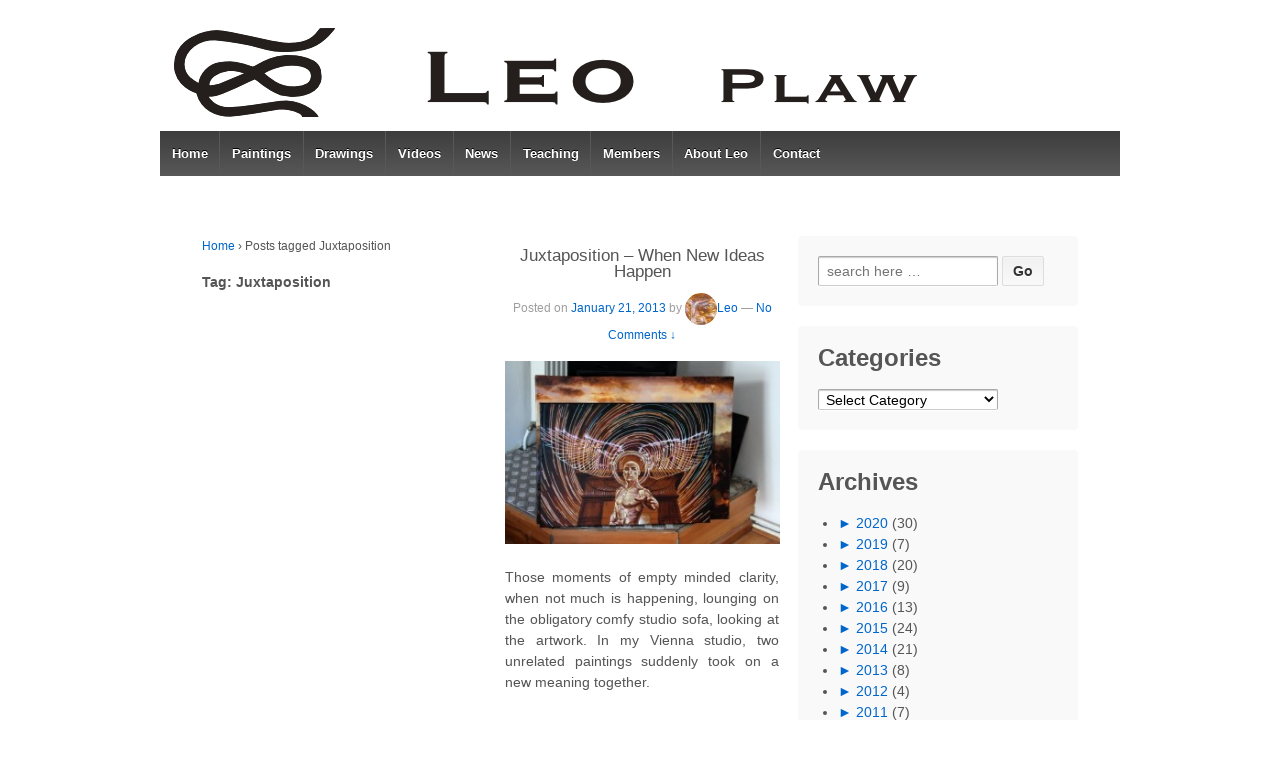

--- FILE ---
content_type: text/html; charset=UTF-8
request_url: https://leoplaw.com/tag/juxtaposition/
body_size: 78131
content:
	<!doctype html>
	<!--[if !IE]>
	<html class="no-js non-ie" lang="en-US"> <![endif]-->
	<!--[if IE 7 ]>
	<html class="no-js ie7" lang="en-US"> <![endif]-->
	<!--[if IE 8 ]>
	<html class="no-js ie8" lang="en-US"> <![endif]-->
	<!--[if IE 9 ]>
	<html class="no-js ie9" lang="en-US"> <![endif]-->
	<!--[if gt IE 9]><!-->
<html class="no-js" lang="en-US"> <!--<![endif]-->
	<head>

		<meta charset="UTF-8"/>
		<meta name="viewport" content="width=device-width, initial-scale=1.0">

		<link rel="profile" href="https://gmpg.org/xfn/11"/>
		<link rel="pingback" href="https://leoplaw.com/xmlrpc.php"/>

		<title>Juxtaposition &#8211; Leo Plaw &#8211; Fine Art</title>
<meta name='robots' content='max-image-preview:large' />

<!-- Open Graph Meta Tags generated by Blog2Social 873 - https://www.blog2social.com -->
<meta property="og:title" content="Leo Plaw - Fine Art"/>
<meta property="og:description" content="Fine Art"/>
<meta property="og:url" content="/tag/juxtaposition/"/>
<meta property="og:image:alt" content="Vienna Studio Corner"/>
<meta property="og:image" content="https://leoplaw.com/wp-content/uploads/2013/01/vienna-studio-corner.jpg"/>
<meta property="og:image:width" content="1024" />
<meta property="og:image:height" content="683" />
<meta property="og:type" content="article"/>
<meta property="og:article:published_time" content="2013-01-21 21:48:58"/>
<meta property="og:article:modified_time" content="2013-01-21 21:49:13"/>
<meta property="og:article:tag" content="Artwork"/>
<meta property="og:article:tag" content="Ideas"/>
<meta property="og:article:tag" content="Juxtaposition"/>
<meta property="og:article:tag" content="Muse"/>
<meta property="og:article:tag" content="studio"/>
<meta property="og:article:tag" content="Vienna"/>
<!-- Open Graph Meta Tags generated by Blog2Social 873 - https://www.blog2social.com -->

<!-- Twitter Card generated by Blog2Social 873 - https://www.blog2social.com -->
<meta name="twitter:card" content="summary">
<meta name="twitter:title" content="Leo Plaw - Fine Art"/>
<meta name="twitter:description" content="Fine Art"/>
<meta name="twitter:image" content="https://leoplaw.com/wp-content/uploads/2013/01/vienna-studio-corner.jpg"/>
<meta name="twitter:image:alt" content="Vienna Studio Corner"/>
<!-- Twitter Card generated by Blog2Social 873 - https://www.blog2social.com -->
<link rel='dns-prefetch' href='//ajax.googleapis.com' />
<link rel="alternate" type="application/rss+xml" title="Leo Plaw - Fine Art &raquo; Feed" href="https://leoplaw.com/feed/" />
<link rel="alternate" type="application/rss+xml" title="Leo Plaw - Fine Art &raquo; Comments Feed" href="https://leoplaw.com/comments/feed/" />
<link rel="alternate" type="application/rss+xml" title="Leo Plaw - Fine Art &raquo; Juxtaposition Tag Feed" href="https://leoplaw.com/tag/juxtaposition/feed/" />
<style id='wp-img-auto-sizes-contain-inline-css' type='text/css'>
img:is([sizes=auto i],[sizes^="auto," i]){contain-intrinsic-size:3000px 1500px}
/*# sourceURL=wp-img-auto-sizes-contain-inline-css */
</style>
<link rel='stylesheet' id='openid-css' href='https://leoplaw.com/wp-content/plugins/openid/f/openid.css?ver=519' type='text/css' media='all' />
<link rel='stylesheet' id='tipsy-css-css' href='https://leoplaw.com/wp-content/themes/responsive-child/styles/tipsy.css?ver=fcd794fb9c6f1b338ebfedb9065b3df0' type='text/css' media='all' />
<link rel='stylesheet' id='tipsy-hovercard-css-css' href='https://leoplaw.com/wp-content/themes/responsive-child/styles/tipsy.hovercard.css?ver=fcd794fb9c6f1b338ebfedb9065b3df0' type='text/css' media='all' />
<style id='wp-emoji-styles-inline-css' type='text/css'>

	img.wp-smiley, img.emoji {
		display: inline !important;
		border: none !important;
		box-shadow: none !important;
		height: 1em !important;
		width: 1em !important;
		margin: 0 0.07em !important;
		vertical-align: -0.1em !important;
		background: none !important;
		padding: 0 !important;
	}
/*# sourceURL=wp-emoji-styles-inline-css */
</style>
<style id='wp-block-library-inline-css' type='text/css'>
:root{--wp-block-synced-color:#7a00df;--wp-block-synced-color--rgb:122,0,223;--wp-bound-block-color:var(--wp-block-synced-color);--wp-editor-canvas-background:#ddd;--wp-admin-theme-color:#007cba;--wp-admin-theme-color--rgb:0,124,186;--wp-admin-theme-color-darker-10:#006ba1;--wp-admin-theme-color-darker-10--rgb:0,107,160.5;--wp-admin-theme-color-darker-20:#005a87;--wp-admin-theme-color-darker-20--rgb:0,90,135;--wp-admin-border-width-focus:2px}@media (min-resolution:192dpi){:root{--wp-admin-border-width-focus:1.5px}}.wp-element-button{cursor:pointer}:root .has-very-light-gray-background-color{background-color:#eee}:root .has-very-dark-gray-background-color{background-color:#313131}:root .has-very-light-gray-color{color:#eee}:root .has-very-dark-gray-color{color:#313131}:root .has-vivid-green-cyan-to-vivid-cyan-blue-gradient-background{background:linear-gradient(135deg,#00d084,#0693e3)}:root .has-purple-crush-gradient-background{background:linear-gradient(135deg,#34e2e4,#4721fb 50%,#ab1dfe)}:root .has-hazy-dawn-gradient-background{background:linear-gradient(135deg,#faaca8,#dad0ec)}:root .has-subdued-olive-gradient-background{background:linear-gradient(135deg,#fafae1,#67a671)}:root .has-atomic-cream-gradient-background{background:linear-gradient(135deg,#fdd79a,#004a59)}:root .has-nightshade-gradient-background{background:linear-gradient(135deg,#330968,#31cdcf)}:root .has-midnight-gradient-background{background:linear-gradient(135deg,#020381,#2874fc)}:root{--wp--preset--font-size--normal:16px;--wp--preset--font-size--huge:42px}.has-regular-font-size{font-size:1em}.has-larger-font-size{font-size:2.625em}.has-normal-font-size{font-size:var(--wp--preset--font-size--normal)}.has-huge-font-size{font-size:var(--wp--preset--font-size--huge)}.has-text-align-center{text-align:center}.has-text-align-left{text-align:left}.has-text-align-right{text-align:right}.has-fit-text{white-space:nowrap!important}#end-resizable-editor-section{display:none}.aligncenter{clear:both}.items-justified-left{justify-content:flex-start}.items-justified-center{justify-content:center}.items-justified-right{justify-content:flex-end}.items-justified-space-between{justify-content:space-between}.screen-reader-text{border:0;clip-path:inset(50%);height:1px;margin:-1px;overflow:hidden;padding:0;position:absolute;width:1px;word-wrap:normal!important}.screen-reader-text:focus{background-color:#ddd;clip-path:none;color:#444;display:block;font-size:1em;height:auto;left:5px;line-height:normal;padding:15px 23px 14px;text-decoration:none;top:5px;width:auto;z-index:100000}html :where(.has-border-color){border-style:solid}html :where([style*=border-top-color]){border-top-style:solid}html :where([style*=border-right-color]){border-right-style:solid}html :where([style*=border-bottom-color]){border-bottom-style:solid}html :where([style*=border-left-color]){border-left-style:solid}html :where([style*=border-width]){border-style:solid}html :where([style*=border-top-width]){border-top-style:solid}html :where([style*=border-right-width]){border-right-style:solid}html :where([style*=border-bottom-width]){border-bottom-style:solid}html :where([style*=border-left-width]){border-left-style:solid}html :where(img[class*=wp-image-]){height:auto;max-width:100%}:where(figure){margin:0 0 1em}html :where(.is-position-sticky){--wp-admin--admin-bar--position-offset:var(--wp-admin--admin-bar--height,0px)}@media screen and (max-width:600px){html :where(.is-position-sticky){--wp-admin--admin-bar--position-offset:0px}}

/*# sourceURL=wp-block-library-inline-css */
</style><style id='global-styles-inline-css' type='text/css'>
:root{--wp--preset--aspect-ratio--square: 1;--wp--preset--aspect-ratio--4-3: 4/3;--wp--preset--aspect-ratio--3-4: 3/4;--wp--preset--aspect-ratio--3-2: 3/2;--wp--preset--aspect-ratio--2-3: 2/3;--wp--preset--aspect-ratio--16-9: 16/9;--wp--preset--aspect-ratio--9-16: 9/16;--wp--preset--color--black: #000000;--wp--preset--color--cyan-bluish-gray: #abb8c3;--wp--preset--color--white: #ffffff;--wp--preset--color--pale-pink: #f78da7;--wp--preset--color--vivid-red: #cf2e2e;--wp--preset--color--luminous-vivid-orange: #ff6900;--wp--preset--color--luminous-vivid-amber: #fcb900;--wp--preset--color--light-green-cyan: #7bdcb5;--wp--preset--color--vivid-green-cyan: #00d084;--wp--preset--color--pale-cyan-blue: #8ed1fc;--wp--preset--color--vivid-cyan-blue: #0693e3;--wp--preset--color--vivid-purple: #9b51e0;--wp--preset--gradient--vivid-cyan-blue-to-vivid-purple: linear-gradient(135deg,rgb(6,147,227) 0%,rgb(155,81,224) 100%);--wp--preset--gradient--light-green-cyan-to-vivid-green-cyan: linear-gradient(135deg,rgb(122,220,180) 0%,rgb(0,208,130) 100%);--wp--preset--gradient--luminous-vivid-amber-to-luminous-vivid-orange: linear-gradient(135deg,rgb(252,185,0) 0%,rgb(255,105,0) 100%);--wp--preset--gradient--luminous-vivid-orange-to-vivid-red: linear-gradient(135deg,rgb(255,105,0) 0%,rgb(207,46,46) 100%);--wp--preset--gradient--very-light-gray-to-cyan-bluish-gray: linear-gradient(135deg,rgb(238,238,238) 0%,rgb(169,184,195) 100%);--wp--preset--gradient--cool-to-warm-spectrum: linear-gradient(135deg,rgb(74,234,220) 0%,rgb(151,120,209) 20%,rgb(207,42,186) 40%,rgb(238,44,130) 60%,rgb(251,105,98) 80%,rgb(254,248,76) 100%);--wp--preset--gradient--blush-light-purple: linear-gradient(135deg,rgb(255,206,236) 0%,rgb(152,150,240) 100%);--wp--preset--gradient--blush-bordeaux: linear-gradient(135deg,rgb(254,205,165) 0%,rgb(254,45,45) 50%,rgb(107,0,62) 100%);--wp--preset--gradient--luminous-dusk: linear-gradient(135deg,rgb(255,203,112) 0%,rgb(199,81,192) 50%,rgb(65,88,208) 100%);--wp--preset--gradient--pale-ocean: linear-gradient(135deg,rgb(255,245,203) 0%,rgb(182,227,212) 50%,rgb(51,167,181) 100%);--wp--preset--gradient--electric-grass: linear-gradient(135deg,rgb(202,248,128) 0%,rgb(113,206,126) 100%);--wp--preset--gradient--midnight: linear-gradient(135deg,rgb(2,3,129) 0%,rgb(40,116,252) 100%);--wp--preset--font-size--small: 13px;--wp--preset--font-size--medium: 20px;--wp--preset--font-size--large: 36px;--wp--preset--font-size--x-large: 42px;--wp--preset--spacing--20: 0.44rem;--wp--preset--spacing--30: 0.67rem;--wp--preset--spacing--40: 1rem;--wp--preset--spacing--50: 1.5rem;--wp--preset--spacing--60: 2.25rem;--wp--preset--spacing--70: 3.38rem;--wp--preset--spacing--80: 5.06rem;--wp--preset--shadow--natural: 6px 6px 9px rgba(0, 0, 0, 0.2);--wp--preset--shadow--deep: 12px 12px 50px rgba(0, 0, 0, 0.4);--wp--preset--shadow--sharp: 6px 6px 0px rgba(0, 0, 0, 0.2);--wp--preset--shadow--outlined: 6px 6px 0px -3px rgb(255, 255, 255), 6px 6px rgb(0, 0, 0);--wp--preset--shadow--crisp: 6px 6px 0px rgb(0, 0, 0);}:where(.is-layout-flex){gap: 0.5em;}:where(.is-layout-grid){gap: 0.5em;}body .is-layout-flex{display: flex;}.is-layout-flex{flex-wrap: wrap;align-items: center;}.is-layout-flex > :is(*, div){margin: 0;}body .is-layout-grid{display: grid;}.is-layout-grid > :is(*, div){margin: 0;}:where(.wp-block-columns.is-layout-flex){gap: 2em;}:where(.wp-block-columns.is-layout-grid){gap: 2em;}:where(.wp-block-post-template.is-layout-flex){gap: 1.25em;}:where(.wp-block-post-template.is-layout-grid){gap: 1.25em;}.has-black-color{color: var(--wp--preset--color--black) !important;}.has-cyan-bluish-gray-color{color: var(--wp--preset--color--cyan-bluish-gray) !important;}.has-white-color{color: var(--wp--preset--color--white) !important;}.has-pale-pink-color{color: var(--wp--preset--color--pale-pink) !important;}.has-vivid-red-color{color: var(--wp--preset--color--vivid-red) !important;}.has-luminous-vivid-orange-color{color: var(--wp--preset--color--luminous-vivid-orange) !important;}.has-luminous-vivid-amber-color{color: var(--wp--preset--color--luminous-vivid-amber) !important;}.has-light-green-cyan-color{color: var(--wp--preset--color--light-green-cyan) !important;}.has-vivid-green-cyan-color{color: var(--wp--preset--color--vivid-green-cyan) !important;}.has-pale-cyan-blue-color{color: var(--wp--preset--color--pale-cyan-blue) !important;}.has-vivid-cyan-blue-color{color: var(--wp--preset--color--vivid-cyan-blue) !important;}.has-vivid-purple-color{color: var(--wp--preset--color--vivid-purple) !important;}.has-black-background-color{background-color: var(--wp--preset--color--black) !important;}.has-cyan-bluish-gray-background-color{background-color: var(--wp--preset--color--cyan-bluish-gray) !important;}.has-white-background-color{background-color: var(--wp--preset--color--white) !important;}.has-pale-pink-background-color{background-color: var(--wp--preset--color--pale-pink) !important;}.has-vivid-red-background-color{background-color: var(--wp--preset--color--vivid-red) !important;}.has-luminous-vivid-orange-background-color{background-color: var(--wp--preset--color--luminous-vivid-orange) !important;}.has-luminous-vivid-amber-background-color{background-color: var(--wp--preset--color--luminous-vivid-amber) !important;}.has-light-green-cyan-background-color{background-color: var(--wp--preset--color--light-green-cyan) !important;}.has-vivid-green-cyan-background-color{background-color: var(--wp--preset--color--vivid-green-cyan) !important;}.has-pale-cyan-blue-background-color{background-color: var(--wp--preset--color--pale-cyan-blue) !important;}.has-vivid-cyan-blue-background-color{background-color: var(--wp--preset--color--vivid-cyan-blue) !important;}.has-vivid-purple-background-color{background-color: var(--wp--preset--color--vivid-purple) !important;}.has-black-border-color{border-color: var(--wp--preset--color--black) !important;}.has-cyan-bluish-gray-border-color{border-color: var(--wp--preset--color--cyan-bluish-gray) !important;}.has-white-border-color{border-color: var(--wp--preset--color--white) !important;}.has-pale-pink-border-color{border-color: var(--wp--preset--color--pale-pink) !important;}.has-vivid-red-border-color{border-color: var(--wp--preset--color--vivid-red) !important;}.has-luminous-vivid-orange-border-color{border-color: var(--wp--preset--color--luminous-vivid-orange) !important;}.has-luminous-vivid-amber-border-color{border-color: var(--wp--preset--color--luminous-vivid-amber) !important;}.has-light-green-cyan-border-color{border-color: var(--wp--preset--color--light-green-cyan) !important;}.has-vivid-green-cyan-border-color{border-color: var(--wp--preset--color--vivid-green-cyan) !important;}.has-pale-cyan-blue-border-color{border-color: var(--wp--preset--color--pale-cyan-blue) !important;}.has-vivid-cyan-blue-border-color{border-color: var(--wp--preset--color--vivid-cyan-blue) !important;}.has-vivid-purple-border-color{border-color: var(--wp--preset--color--vivid-purple) !important;}.has-vivid-cyan-blue-to-vivid-purple-gradient-background{background: var(--wp--preset--gradient--vivid-cyan-blue-to-vivid-purple) !important;}.has-light-green-cyan-to-vivid-green-cyan-gradient-background{background: var(--wp--preset--gradient--light-green-cyan-to-vivid-green-cyan) !important;}.has-luminous-vivid-amber-to-luminous-vivid-orange-gradient-background{background: var(--wp--preset--gradient--luminous-vivid-amber-to-luminous-vivid-orange) !important;}.has-luminous-vivid-orange-to-vivid-red-gradient-background{background: var(--wp--preset--gradient--luminous-vivid-orange-to-vivid-red) !important;}.has-very-light-gray-to-cyan-bluish-gray-gradient-background{background: var(--wp--preset--gradient--very-light-gray-to-cyan-bluish-gray) !important;}.has-cool-to-warm-spectrum-gradient-background{background: var(--wp--preset--gradient--cool-to-warm-spectrum) !important;}.has-blush-light-purple-gradient-background{background: var(--wp--preset--gradient--blush-light-purple) !important;}.has-blush-bordeaux-gradient-background{background: var(--wp--preset--gradient--blush-bordeaux) !important;}.has-luminous-dusk-gradient-background{background: var(--wp--preset--gradient--luminous-dusk) !important;}.has-pale-ocean-gradient-background{background: var(--wp--preset--gradient--pale-ocean) !important;}.has-electric-grass-gradient-background{background: var(--wp--preset--gradient--electric-grass) !important;}.has-midnight-gradient-background{background: var(--wp--preset--gradient--midnight) !important;}.has-small-font-size{font-size: var(--wp--preset--font-size--small) !important;}.has-medium-font-size{font-size: var(--wp--preset--font-size--medium) !important;}.has-large-font-size{font-size: var(--wp--preset--font-size--large) !important;}.has-x-large-font-size{font-size: var(--wp--preset--font-size--x-large) !important;}
/*# sourceURL=global-styles-inline-css */
</style>

<style id='classic-theme-styles-inline-css' type='text/css'>
/*! This file is auto-generated */
.wp-block-button__link{color:#fff;background-color:#32373c;border-radius:9999px;box-shadow:none;text-decoration:none;padding:calc(.667em + 2px) calc(1.333em + 2px);font-size:1.125em}.wp-block-file__button{background:#32373c;color:#fff;text-decoration:none}
/*# sourceURL=/wp-includes/css/classic-themes.min.css */
</style>
<link rel='stylesheet' id='artcat-css' href='https://leoplaw.com/wp-content/plugins/artcat/public/css/artcat-public.css?ver=1.0.0' type='text/css' media='all' />
<link rel='stylesheet' id='pmpro_frontend_base-css' href='https://leoplaw.com/wp-content/plugins/paid-memberships-pro/css/frontend/base.css?ver=3.2.2' type='text/css' media='all' />
<link rel='stylesheet' id='pmpro_frontend_variation_1-css' href='https://leoplaw.com/wp-content/plugins/paid-memberships-pro/css/frontend/variation_1.css?ver=3.2.2' type='text/css' media='all' />
<link rel='stylesheet' id='pmpro-advanced-levels-styles-css' href='https://leoplaw.com/wp-content/plugins/pmpro-advanced-levels-shortcode-dev/css/pmpro-advanced-levels.css?ver=fcd794fb9c6f1b338ebfedb9065b3df0' type='text/css' media='all' />
<link rel='stylesheet' id='pmprorh_frontend-css' href='https://leoplaw.com/wp-content/plugins/pmpro-mailchimp/css/pmpromc.css?ver=fcd794fb9c6f1b338ebfedb9065b3df0' type='text/css' media='all' />
<link rel='stylesheet' id='pmpros_pmpro-css' href='https://leoplaw.com/wp-content/plugins/pmpro-series-dev/css/pmpro_series.css?ver=fcd794fb9c6f1b338ebfedb9065b3df0' type='text/css' media='all' />
<link rel='stylesheet' id='steempress_sp-css' href='https://leoplaw.com/wp-content/plugins/steempress/public/css/steempress_sp-public.css?ver=2.6.3' type='text/css' media='all' />
<link rel='stylesheet' id='theme-my-login-css' href='https://leoplaw.com/wp-content/plugins/theme-my-login/assets/styles/theme-my-login.min.css?ver=7.1.14' type='text/css' media='all' />
<link rel='stylesheet' id='if-menu-site-css-css' href='https://leoplaw.com/wp-content/plugins/if-menu/assets/if-menu-site.css?ver=fcd794fb9c6f1b338ebfedb9065b3df0' type='text/css' media='all' />
<link rel='stylesheet' id='subscribe_me-css' href='https://leoplaw.com/wp-content/plugins/sem-subscribe-me/css/styles.css?ver=20140104' type='text/css' media='all' />
<link rel='stylesheet' id='responsive-style-css' href='https://leoplaw.com/wp-content/themes/responsive/core/css/style.css?ver=1.9.9.0' type='text/css' media='all' />
<link rel='stylesheet' id='responsive-media-queries-css' href='https://leoplaw.com/wp-content/themes/responsive/core/css/responsive.css?ver=1.9.9.0' type='text/css' media='all' />
<link rel='stylesheet' id='responsive-child-style-css' href='https://leoplaw.com/wp-content/themes/responsive-child/style.css?ver=0.1.0' type='text/css' media='all' />
<link rel='stylesheet' id='jquery-lazyloadxt-spinner-css-css' href='//leoplaw.com/wp-content/plugins/a3-lazy-load/assets/css/jquery.lazyloadxt.spinner.css?ver=fcd794fb9c6f1b338ebfedb9065b3df0' type='text/css' media='all' />
<!--n2css--><!--n2js--><script type="text/javascript" src="https://ajax.googleapis.com/ajax/libs/prototype/1.7.1.0/prototype.js?ver=1.7.1" id="prototype-js"></script>
<script type="text/javascript" src="https://ajax.googleapis.com/ajax/libs/scriptaculous/1.9.0/scriptaculous.js?ver=1.9.0" id="scriptaculous-root-js"></script>
<script type="text/javascript" src="https://ajax.googleapis.com/ajax/libs/scriptaculous/1.9.0/effects.js?ver=1.9.0" id="scriptaculous-effects-js"></script>
<script type="text/javascript" src="https://leoplaw.com/wp-includes/js/jquery/jquery.min.js?ver=3.7.1" id="jquery-core-js"></script>
<script type="text/javascript" src="https://leoplaw.com/wp-includes/js/jquery/jquery-migrate.min.js?ver=3.4.1" id="jquery-migrate-js"></script>
<script type="text/javascript" src="https://leoplaw.com/wp-content/themes/responsive-child/javascript/jquery.tipsy.js?ver=fcd794fb9c6f1b338ebfedb9065b3df0" id="tipsy-js"></script>
<script type="text/javascript" src="https://leoplaw.com/wp-content/themes/responsive-child/javascript/jquery.tipsy.imath.hovercard.js?ver=fcd794fb9c6f1b338ebfedb9065b3df0" id="tipsy-hovercard-js"></script>
<script type="text/javascript" src="https://leoplaw.com/wp-content/plugins/artcat/public/js/artcat-public.js?ver=1.0.0" id="artcat-js"></script>
<script type="text/javascript" src="https://leoplaw.com/wp-content/plugins/steempress/public/js/iframeResizer.min.js?ver=fcd794fb9c6f1b338ebfedb9065b3df0" id="steempress_spiframeResizer-js"></script>
<script type="text/javascript" src="https://leoplaw.com/wp-content/plugins/steempress/public/js/steempress_sp-public.js?ver=2.6.3" id="steempress_sppublic_js-js"></script>
<script type="text/javascript" src="https://leoplaw.com/wp-content/themes/responsive/core/js/responsive-modernizr.min.js?ver=2.6.1" id="modernizr-js"></script>
<link rel="https://api.w.org/" href="https://leoplaw.com/wp-json/" /><link rel="alternate" title="JSON" type="application/json" href="https://leoplaw.com/wp-json/wp/v2/tags/349" /><link rel="EditURI" type="application/rsd+xml" title="RSD" href="https://leoplaw.com/xmlrpc.php?rsd" />


<!-- Bad Behavior 2.2.24 run time: 1.363 ms -->
<style id="pmpro_colors">:root {
	--pmpro--color--base: #ffffff;
	--pmpro--color--contrast: #222222;
	--pmpro--color--accent: #0c3d54;
	--pmpro--color--accent--variation: hsl( 199,75%,28.5% );
	--pmpro--color--border--variation: hsl( 0,0%,91% );
}</style><script type="text/javascript">
(function(url){
	if(/(?:Chrome\/26\.0\.1410\.63 Safari\/537\.31|WordfenceTestMonBot)/.test(navigator.userAgent)){ return; }
	var addEvent = function(evt, handler) {
		if (window.addEventListener) {
			document.addEventListener(evt, handler, false);
		} else if (window.attachEvent) {
			document.attachEvent('on' + evt, handler);
		}
	};
	var removeEvent = function(evt, handler) {
		if (window.removeEventListener) {
			document.removeEventListener(evt, handler, false);
		} else if (window.detachEvent) {
			document.detachEvent('on' + evt, handler);
		}
	};
	var evts = 'contextmenu dblclick drag dragend dragenter dragleave dragover dragstart drop keydown keypress keyup mousedown mousemove mouseout mouseover mouseup mousewheel scroll'.split(' ');
	var logHuman = function() {
		if (window.wfLogHumanRan) { return; }
		window.wfLogHumanRan = true;
		var wfscr = document.createElement('script');
		wfscr.type = 'text/javascript';
		wfscr.async = true;
		wfscr.src = url + '&r=' + Math.random();
		(document.getElementsByTagName('head')[0]||document.getElementsByTagName('body')[0]).appendChild(wfscr);
		for (var i = 0; i < evts.length; i++) {
			removeEvent(evts[i], logHuman);
		}
	};
	for (var i = 0; i < evts.length; i++) {
		addEvent(evts[i], logHuman);
	}
})('//leoplaw.com/?wordfence_lh=1&hid=7726A80140E57AEA75A5FEB94F8F58DB');
</script><link id='MediaRSS' rel='alternate' type='application/rss+xml' title='NextGEN Gallery RSS Feed' href='https://leoplaw.com/wp-content/plugins/nextgen-gallery/src/Legacy/xml/media-rss.php' />
		<script type="text/javascript">
			jQuery(document).ready(function() {
				jQuery(".avatar").tipsyHoverCard();
			});
		</script>
			<script>
		jQuery(document).ready(function(){
		var copyright_text = "";
		var cyberchimps_link = "";
		var siteurl = "https://leoplaw.com"; 
		if(copyright_text == "")
		{
			jQuery(".copyright #copyright_link").text(" "+"Default copyright text");
		}
		else{ 
			jQuery(".copyright #copyright_link").text(" "+copyright_text);
		}
		jQuery(".copyright #copyright_link").attr('href',siteurl);
		if(cyberchimps_link == 1)
		{
			jQuery(".powered").css("display","block");
		}
		else{
			jQuery(".powered").css("display","none");
		}
		});
	</script>
<!-- We need this for debugging -->
<!-- Responsive 1.9.9.0 -->
<!-- Responsive  Child 0.1.0 -->
<script>(()=>{var o=[],i={};["on","off","toggle","show"].forEach((l=>{i[l]=function(){o.push([l,arguments])}})),window.Boxzilla=i,window.boxzilla_queue=o})();</script>	<link rel='stylesheet' id='yikes-inc-easy-mailchimp-public-styles-css' href='https://leoplaw.com/wp-content/plugins/yikes-inc-easy-mailchimp-extender/public/css/yikes-inc-easy-mailchimp-extender-public.min.css?ver=fcd794fb9c6f1b338ebfedb9065b3df0' type='text/css' media='all' />
</head>

<body data-rsssl=1 class="pmpro-variation_1 archive tag tag-juxtaposition tag-349 wp-theme-responsive wp-child-theme-responsive-child Chrome">

<div id="container" class="hfeed">

	<div class="skip-container cf">
		<a class="skip-link screen-reader-text focusable" href="#content">&darr; Skip to Main Content</a>
	</div><!-- .skip-container -->
	<div id="header" role="banner">

		
		
		
		
			<div id="logo">
				<a href="https://leoplaw.com/"><img src="https://leoplaw.com/wp-content/uploads/2014/12/copy-warm.png" width="743" height="89" alt="Leo Plaw &#8211; Fine Art"/></a>
			</div><!-- end of #logo -->

		
		
				<div class="main-nav"><ul id="menu-navigation-current" class="menu"><li id="menu-item-5371" class="menu-item menu-item-type-post_type menu-item-object-page menu-item-home menu-item-5371"><a href="https://leoplaw.com/">Home</a></li>
<li id="menu-item-5363" class="menu-item menu-item-type-post_type menu-item-object-page menu-item-has-children menu-item-5363"><a href="https://leoplaw.com/artwork-paintings/">Paintings</a>
<ul class="sub-menu">
	<li id="menu-item-19277" class="menu-item menu-item-type-post_type menu-item-object-page menu-item-19277"><a href="https://leoplaw.com/artworks/series/">Series</a></li>
</ul>
</li>
<li id="menu-item-5362" class="menu-item menu-item-type-post_type menu-item-object-page menu-item-5362"><a href="https://leoplaw.com/artwork-drawings/">Drawings</a></li>
<li id="menu-item-5782" class="menu-item menu-item-type-post_type menu-item-object-page menu-item-5782"><a href="https://leoplaw.com/videos/">Videos</a></li>
<li id="menu-item-5375" class="menu-item menu-item-type-post_type menu-item-object-page menu-item-5375"><a href="https://leoplaw.com/news/">News</a></li>
<li id="menu-item-6000" class="menu-item menu-item-type-post_type menu-item-object-page menu-item-has-children menu-item-6000"><a href="https://leoplaw.com/teaching/">Teaching</a>
<ul class="sub-menu">
	<li id="menu-item-6001" class="menu-item menu-item-type-post_type menu-item-object-page menu-item-6001"><a href="https://leoplaw.com/teaching/online-mentoring-tuition/">Online Mentoring and Tuition</a></li>
	<li id="menu-item-5738" class="menu-item menu-item-type-post_type menu-item-object-page menu-item-5738"><a href="https://leoplaw.com/teaching/workshops/">Workshops</a></li>
</ul>
</li>
<li id="menu-item-6043" class="menu-item menu-item-type-post_type menu-item-object-page menu-item-has-children menu-item-6043"><a href="https://leoplaw.com/membership-account/membership-levels/">Members</a>
<ul class="sub-menu">
	<li id="menu-item-6168" class="menu-item menu-item-type-tml_action menu-item-object-login menu-item-6168"><a href="https://leoplaw.com/login/">Log In</a></li>
	<li id="menu-item-6170" class="menu-item menu-item-type-tml_action menu-item-object-register menu-item-6170"><a href="https://leoplaw.com/register/">Register</a></li>
</ul>
</li>
<li id="menu-item-5369" class="menu-item menu-item-type-post_type menu-item-object-page menu-item-has-children menu-item-5369"><a href="https://leoplaw.com/about-leo/">About Leo</a>
<ul class="sub-menu">
	<li id="menu-item-5373" class="menu-item menu-item-type-post_type menu-item-object-page menu-item-5373"><a href="https://leoplaw.com/about-leo/">About Leo</a></li>
	<li id="menu-item-5370" class="menu-item menu-item-type-post_type menu-item-object-page menu-item-5370"><a href="https://leoplaw.com/about-leo/cv/">CV</a></li>
</ul>
</li>
<li id="menu-item-5368" class="menu-item menu-item-type-post_type menu-item-object-page menu-item-has-children menu-item-5368"><a href="https://leoplaw.com/contact/">Contact</a>
<ul class="sub-menu">
	<li id="menu-item-5374" class="menu-item menu-item-type-post_type menu-item-object-page menu-item-5374"><a href="https://leoplaw.com/contact/">Contact</a></li>
	<li id="menu-item-5372" class="menu-item menu-item-type-post_type menu-item-object-page menu-item-5372"><a href="https://leoplaw.com/newsletter/">Newsletter</a></li>
</ul>
</li>
</ul></div>
		
		
	</div><!-- end of #header -->

	<div id="wrapper" class="clearfix">

<div id="content-archive" class="grid col-620">

	
		<div class="breadcrumb-list" xmlns:v="http://rdf.data-vocabulary.org/#"><span class="breadcrumb" typeof="v:Breadcrumb"><a rel="v:url" property="v:title" href="https://leoplaw.com/">Home</a></span> <span class="chevron">&#8250;</span> <span class="breadcrumb-current">Posts tagged Juxtaposition</span></div><h6 class="title-archive">Tag: <span>Juxtaposition</span></h6>
		
						<div id="post-1495" class="post-1495 post type-post status-publish format-standard has-post-thumbnail hentry category-artwork category-austria-country category-painting category-studio-2 category-vienna tag-artwork tag-ideas tag-juxtaposition tag-muse tag-studio tag-vienna pmpro-has-access">
				
				
	<h2 class="entry-title post-title"><a href="https://leoplaw.com/2013/01/21/juxtaposition-when-new-ideas-happen/" rel="bookmark">Juxtaposition &#8211; When New Ideas Happen</a></h2>

<div class="post-meta">
	<span class="meta-prep meta-prep-author posted">Posted on </span><a href="https://leoplaw.com/2013/01/21/juxtaposition-when-new-ideas-happen/" title="Juxtaposition &#8211; When New Ideas Happen" rel="bookmark"><time class="timestamp updated" datetime="2013-01-21T21:48:58+01:00">January 21, 2013</time></a><span class="byline"> by </span><span class="author vcard"><a class="url fn n" href="https://leoplaw.com/author/lpadmin/" title="View all posts by Leo"><span class="author-gravtar"><img alt='' src="//leoplaw.com/wp-content/plugins/a3-lazy-load/assets/images/lazy_placeholder.gif" data-lazy-type="image" data-src='https://secure.gravatar.com/avatar/977f523f6f152fa4e3d330b75806c802cf7807d700a5ecac0fdb461eda86ae78?s=32&#038;d=mm&#038;r=g' srcset="" data-srcset='https://secure.gravatar.com/avatar/977f523f6f152fa4e3d330b75806c802cf7807d700a5ecac0fdb461eda86ae78?s=64&#038;d=mm&#038;r=g 2x' class='lazy lazy-hidden avatar avatar-32 photo' height='32' width='32' decoding='async'/><noscript><img alt='' src='https://secure.gravatar.com/avatar/977f523f6f152fa4e3d330b75806c802cf7807d700a5ecac0fdb461eda86ae78?s=32&#038;d=mm&#038;r=g' srcset='https://secure.gravatar.com/avatar/977f523f6f152fa4e3d330b75806c802cf7807d700a5ecac0fdb461eda86ae78?s=64&#038;d=mm&#038;r=g 2x' class='avatar avatar-32 photo' height='32' width='32' decoding='async'/></noscript></span>Leo</a></span>
			<span class="comments-link">
		<span class="mdash">&mdash;</span>
			<a href="https://leoplaw.com/2013/01/21/juxtaposition-when-new-ideas-happen/#respond">No Comments &darr;</a>		</span>
	</div><!-- end of .post-meta -->

				<div class="post-entry">
											<a href="https://leoplaw.com/2013/01/21/juxtaposition-when-new-ideas-happen/" title="Juxtaposition &#8211; When New Ideas Happen">
							<img width="300" height="200" src="//leoplaw.com/wp-content/plugins/a3-lazy-load/assets/images/lazy_placeholder.gif" data-lazy-type="image" data-src="https://leoplaw.com/wp-content/uploads/2013/01/vienna-studio-corner-300x200.jpg" class="lazy lazy-hidden  wp-post-image" alt="Vienna Studio Corner" decoding="async" fetchpriority="high" srcset="" data-srcset="https://leoplaw.com/wp-content/uploads/2013/01/vienna-studio-corner-300x200.jpg 300w, https://leoplaw.com/wp-content/uploads/2013/01/vienna-studio-corner-150x100.jpg 150w, https://leoplaw.com/wp-content/uploads/2013/01/vienna-studio-corner.jpg 1024w" sizes="(max-width: 300px) 100vw, 300px" /><noscript><img width="300" height="200" src="https://leoplaw.com/wp-content/uploads/2013/01/vienna-studio-corner-300x200.jpg" class=" wp-post-image" alt="Vienna Studio Corner" decoding="async" fetchpriority="high" srcset="https://leoplaw.com/wp-content/uploads/2013/01/vienna-studio-corner-300x200.jpg 300w, https://leoplaw.com/wp-content/uploads/2013/01/vienna-studio-corner-150x100.jpg 150w, https://leoplaw.com/wp-content/uploads/2013/01/vienna-studio-corner.jpg 1024w" sizes="(max-width: 300px) 100vw, 300px" /></noscript>						</a>
										<p>Those moments of empty minded clarity, when not much is happening, lounging on the obligatory comfy studio sofa, looking at the artwork. In my Vienna studio, two unrelated paintings suddenly took on a new meaning together.</p>
<div class="read-more"><a href="https://leoplaw.com/2013/01/21/juxtaposition-when-new-ideas-happen/">Read more &#8250;</a></div>
<p><!-- end of .read-more --></p>
									</div><!-- end of .post-entry -->

				

	<div class="post-data">
		<span class="categories">Posted in: <a href="https://leoplaw.com/category/artwork/">Artwork</a>, <a href="https://leoplaw.com/category/country/austria-country/">Austria</a>, <a href="https://leoplaw.com/category/artwork/painting/">Painting</a>, <a href="https://leoplaw.com/category/studio-2/">Studio</a>, <a href="https://leoplaw.com/category/country/austria-country/vienna/">Vienna</a></span>
		<span class="tags">Tagged with: <a href="https://leoplaw.com/tag/artwork/" rel="tag">Artwork</a>, <a href="https://leoplaw.com/tag/ideas/" rel="tag">Ideas</a>, <a href="https://leoplaw.com/tag/juxtaposition/" rel="tag">Juxtaposition</a>, <a href="https://leoplaw.com/tag/muse/" rel="tag">Muse</a>, <a href="https://leoplaw.com/tag/studio/" rel="tag">studio</a>, <a href="https://leoplaw.com/tag/vienna/" rel="tag">Vienna</a><br /></span>
	</div><!-- end of .post-data -->


<div class="post-edit"></div>
							</div><!-- end of #post-1495 -->
			
		
</div><!-- end of #content-archive -->


	<div id="widgets" class="grid col-300 fit" role="complementary">
		
		<div id="search-2" class="widget-wrapper widget_search"><form method="get" id="searchform" action="https://leoplaw.com/">
	<label class="screen-reader-text" for="s">Search for:</label>
	<input type="text" class="field" name="s" id="s" placeholder="search here &hellip;" />
	<input type="submit" class="submit" name="submit" id="searchsubmit" value="Go" />
</form>
</div><div id="categories-111761031" class="widget-wrapper widget_categories"><div class="widget-title"><h3>Categories</h3></div><form action="https://leoplaw.com" method="get"><label class="screen-reader-text" for="cat">Categories</label><select  name='cat' id='cat' class='postform'>
	<option value='-1'>Select Category</option>
	<option class="level-0" value="400">Art Business&nbsp;&nbsp;(3)</option>
	<option class="level-0" value="3">Art Establishment&nbsp;&nbsp;(5)</option>
	<option class="level-0" value="32">Artist&nbsp;&nbsp;(66)</option>
	<option class="level-0" value="5">Artwork&nbsp;&nbsp;(139)</option>
	<option class="level-1" value="132">&nbsp;&nbsp;&nbsp;Drawing&nbsp;&nbsp;(28)</option>
	<option class="level-1" value="449">&nbsp;&nbsp;&nbsp;Genre&nbsp;&nbsp;(66)</option>
	<option class="level-2" value="427">&nbsp;&nbsp;&nbsp;&nbsp;&nbsp;&nbsp;Abstract&nbsp;&nbsp;(26)</option>
	<option class="level-2" value="439">&nbsp;&nbsp;&nbsp;&nbsp;&nbsp;&nbsp;Figurative&nbsp;&nbsp;(32)</option>
	<option class="level-2" value="440">&nbsp;&nbsp;&nbsp;&nbsp;&nbsp;&nbsp;Landscape&nbsp;&nbsp;(8)</option>
	<option class="level-2" value="575">&nbsp;&nbsp;&nbsp;&nbsp;&nbsp;&nbsp;Plein Air&nbsp;&nbsp;(1)</option>
	<option class="level-1" value="377">&nbsp;&nbsp;&nbsp;Painting&nbsp;&nbsp;(38)</option>
	<option class="level-1" value="14">&nbsp;&nbsp;&nbsp;Painting&nbsp;&nbsp;(52)</option>
	<option class="level-1" value="19">&nbsp;&nbsp;&nbsp;Work in Progress&nbsp;&nbsp;(26)</option>
	<option class="level-0" value="6">Awards Competitions Prizes&nbsp;&nbsp;(2)</option>
	<option class="level-0" value="7">beinArt&nbsp;&nbsp;(8)</option>
	<option class="level-0" value="20">Book&nbsp;&nbsp;(12)</option>
	<option class="level-0" value="424">Collaboration&nbsp;&nbsp;(2)</option>
	<option class="level-0" value="383">Collectors Mine&nbsp;&nbsp;(24)</option>
	<option class="level-0" value="8">Contemporary Art&nbsp;&nbsp;(4)</option>
	<option class="level-0" value="273">Country&nbsp;&nbsp;(58)</option>
	<option class="level-1" value="319">&nbsp;&nbsp;&nbsp;Australia&nbsp;&nbsp;(8)</option>
	<option class="level-1" value="293">&nbsp;&nbsp;&nbsp;Austria&nbsp;&nbsp;(20)</option>
	<option class="level-2" value="50">&nbsp;&nbsp;&nbsp;&nbsp;&nbsp;&nbsp;Vienna&nbsp;&nbsp;(13)</option>
	<option class="level-1" value="297">&nbsp;&nbsp;&nbsp;France&nbsp;&nbsp;(3)</option>
	<option class="level-1" value="274">&nbsp;&nbsp;&nbsp;Germany&nbsp;&nbsp;(17)</option>
	<option class="level-1" value="517">&nbsp;&nbsp;&nbsp;Hungary&nbsp;&nbsp;(1)</option>
	<option class="level-1" value="278">&nbsp;&nbsp;&nbsp;Mexico&nbsp;&nbsp;(1)</option>
	<option class="level-1" value="514">&nbsp;&nbsp;&nbsp;Poland&nbsp;&nbsp;(4)</option>
	<option class="level-1" value="460">&nbsp;&nbsp;&nbsp;Portugal&nbsp;&nbsp;(1)</option>
	<option class="level-1" value="376">&nbsp;&nbsp;&nbsp;Switzerland&nbsp;&nbsp;(1)</option>
	<option class="level-1" value="461">&nbsp;&nbsp;&nbsp;U.K.&nbsp;&nbsp;(2)</option>
	<option class="level-1" value="320">&nbsp;&nbsp;&nbsp;U.S.A.&nbsp;&nbsp;(1)</option>
	<option class="level-0" value="473">Creative Industries&nbsp;&nbsp;(2)</option>
	<option class="level-0" value="474">Creative People&nbsp;&nbsp;(2)</option>
	<option class="level-0" value="9">Curiosities&nbsp;&nbsp;(3)</option>
	<option class="level-0" value="47">Essays&nbsp;&nbsp;(6)</option>
	<option class="level-0" value="88">Events&nbsp;&nbsp;(72)</option>
	<option class="level-1" value="10">&nbsp;&nbsp;&nbsp;Exhibition&nbsp;&nbsp;(64)</option>
	<option class="level-1" value="455">&nbsp;&nbsp;&nbsp;Festival&nbsp;&nbsp;(3)</option>
	<option class="level-1" value="414">&nbsp;&nbsp;&nbsp;Workshop&nbsp;&nbsp;(1)</option>
	<option class="level-0" value="11">Friends&nbsp;&nbsp;(35)</option>
	<option class="level-0" value="12">Galleries Museums&nbsp;&nbsp;(25)</option>
	<option class="level-0" value="535">Hungary&nbsp;&nbsp;(1)</option>
	<option class="level-0" value="153">Interview&nbsp;&nbsp;(6)</option>
	<option class="level-0" value="423">Learning&nbsp;&nbsp;(6)</option>
	<option class="level-0" value="553">Life&nbsp;&nbsp;(3)</option>
	<option class="level-0" value="544">Materials&nbsp;&nbsp;(1)</option>
	<option class="level-0" value="195">Music&nbsp;&nbsp;(2)</option>
	<option class="level-0" value="13">News&nbsp;&nbsp;(44)</option>
	<option class="level-0" value="15">Personal&nbsp;&nbsp;(6)</option>
	<option class="level-0" value="191">Prints&nbsp;&nbsp;(2)</option>
	<option class="level-0" value="379">Psychology&nbsp;&nbsp;(6)</option>
	<option class="level-0" value="16">Publications&nbsp;&nbsp;(21)</option>
	<option class="level-0" value="378">Quote&nbsp;&nbsp;(3)</option>
	<option class="level-0" value="48">Research&nbsp;&nbsp;(3)</option>
	<option class="level-0" value="17">Science&nbsp;&nbsp;(3)</option>
	<option class="level-0" value="325">Studio&nbsp;&nbsp;(22)</option>
	<option class="level-0" value="576">Technical Art Theory&nbsp;&nbsp;(2)</option>
	<option class="level-0" value="301">Technique&nbsp;&nbsp;(5)</option>
	<option class="level-0" value="56">Travel&nbsp;&nbsp;(17)</option>
	<option class="level-0" value="1">Uncategorized&nbsp;&nbsp;(24)</option>
	<option class="level-0" value="148">Video&nbsp;&nbsp;(12)</option>
	<option class="level-0" value="18">Visuals&nbsp;&nbsp;(1)</option>
</select>
</form><script type="text/javascript">
/* <![CDATA[ */

( ( dropdownId ) => {
	const dropdown = document.getElementById( dropdownId );
	function onSelectChange() {
		setTimeout( () => {
			if ( 'escape' === dropdown.dataset.lastkey ) {
				return;
			}
			if ( dropdown.value && parseInt( dropdown.value ) > 0 && dropdown instanceof HTMLSelectElement ) {
				dropdown.parentElement.submit();
			}
		}, 250 );
	}
	function onKeyUp( event ) {
		if ( 'Escape' === event.key ) {
			dropdown.dataset.lastkey = 'escape';
		} else {
			delete dropdown.dataset.lastkey;
		}
	}
	function onClick() {
		delete dropdown.dataset.lastkey;
	}
	dropdown.addEventListener( 'keyup', onKeyUp );
	dropdown.addEventListener( 'click', onClick );
	dropdown.addEventListener( 'change', onSelectChange );
})( "cat" );

//# sourceURL=WP_Widget_Categories%3A%3Awidget
/* ]]> */
</script>
</div><div id="collapsible-archive" class="widget-wrapper widget_ara_collapsiblearchive">
	<!-- Collapsible Archive Widget starts here -->
	<script type="text/javascript">
	//<!--
			
		collapsiblearchive_toggle = function(listelement,visible,listsign)
		{
			(visible == false ?
				new Effect.BlindDown(document.getElementById(listelement)) :
				new Effect.BlindUp(document.getElementById(listelement))
				);
			var sign = document.getElementById(listsign);
			collapsiblearchive_togglesign(sign, visible);
			visible = (visible == false ? true : false);
			return visible;
		}
				collapsiblearchive_togglesign = function(element,visibility)
		{
			(visibility == false ? element.innerHTML = '&#9660;&nbsp;' : element.innerHTML = '&#9658;&nbsp;');
		}

	// -->
	</script>
	<script type="text/javascript">var visible_2020 = false;</script><script type="text/javascript">var visible_2019 = false;</script><script type="text/javascript">var visible_2018 = false;</script><script type="text/javascript">var visible_2017 = false;</script><script type="text/javascript">var visible_2016 = false;</script><script type="text/javascript">var visible_2015 = false;</script><script type="text/javascript">var visible_2014 = false;</script><script type="text/javascript">var visible_2013 = false;</script><script type="text/javascript">var visible_2012 = false;</script><script type="text/javascript">var visible_2011 = false;</script><script type="text/javascript">var visible_2010 = false;</script><script type="text/javascript">var visible_2009 = false;</script><script type="text/javascript">var visible_2008 = false;</script><script type="text/javascript">var visible_2007 = false;</script><script type="text/javascript">var visible_2006 = false;</script><script type="text/javascript">var visible_2005 = false;</script><script type="text/javascript">var visible_2004 = false;</script><script type="text/javascript">var visible_2003 = false;</script><script type="text/javascript">var visible_2002 = false;</script><div class="widget-title"><h3>Archives</h3></div>

<ul>
	<li>				<a style="cursor:pointer;" onclick="visible_2020 = collapsiblearchive_toggle('ara_ca_mo2020',visible_2020,'ara_ca_mosign2020')"><span id="ara_ca_mosign2020">&#9658;&nbsp;</span></a><a href="https://leoplaw.com/2020/">2020</a>&nbsp;(30)
		<ul id="ara_ca_mo2020" style="display:none">	
			<li><a href='https://leoplaw.com/2020/07/'>July 2020</a></li>
	
			<li><a href='https://leoplaw.com/2020/04/'>April 2020</a></li>
	
			<li><a href='https://leoplaw.com/2020/03/'>March 2020</a></li>
	
			<li><a href='https://leoplaw.com/2020/02/'>February 2020</a></li>
	
			<li><a href='https://leoplaw.com/2020/01/'>January 2020</a></li>

		</ul>
	</li>
	<li>				<a style="cursor:pointer;" onclick="visible_2019 = collapsiblearchive_toggle('ara_ca_mo2019',visible_2019,'ara_ca_mosign2019')"><span id="ara_ca_mosign2019">&#9658;&nbsp;</span></a><a href="https://leoplaw.com/2019/">2019</a>&nbsp;(7)
		<ul id="ara_ca_mo2019" style="display:none">	
			<li><a href='https://leoplaw.com/2019/12/'>December 2019</a></li>
	
			<li><a href='https://leoplaw.com/2019/11/'>November 2019</a></li>
	
			<li><a href='https://leoplaw.com/2019/10/'>October 2019</a></li>
	
			<li><a href='https://leoplaw.com/2019/09/'>September 2019</a></li>
	
			<li><a href='https://leoplaw.com/2019/08/'>August 2019</a></li>

		</ul>
	</li>
	<li>				<a style="cursor:pointer;" onclick="visible_2018 = collapsiblearchive_toggle('ara_ca_mo2018',visible_2018,'ara_ca_mosign2018')"><span id="ara_ca_mosign2018">&#9658;&nbsp;</span></a><a href="https://leoplaw.com/2018/">2018</a>&nbsp;(20)
		<ul id="ara_ca_mo2018" style="display:none">	
			<li><a href='https://leoplaw.com/2018/12/'>December 2018</a></li>
	
			<li><a href='https://leoplaw.com/2018/11/'>November 2018</a></li>
	
			<li><a href='https://leoplaw.com/2018/10/'>October 2018</a></li>
	
			<li><a href='https://leoplaw.com/2018/09/'>September 2018</a></li>
	
			<li><a href='https://leoplaw.com/2018/08/'>August 2018</a></li>
	
			<li><a href='https://leoplaw.com/2018/07/'>July 2018</a></li>
	
			<li><a href='https://leoplaw.com/2018/02/'>February 2018</a></li>
	
			<li><a href='https://leoplaw.com/2018/01/'>January 2018</a></li>

		</ul>
	</li>
	<li>				<a style="cursor:pointer;" onclick="visible_2017 = collapsiblearchive_toggle('ara_ca_mo2017',visible_2017,'ara_ca_mosign2017')"><span id="ara_ca_mosign2017">&#9658;&nbsp;</span></a><a href="https://leoplaw.com/2017/">2017</a>&nbsp;(9)
		<ul id="ara_ca_mo2017" style="display:none">	
			<li><a href='https://leoplaw.com/2017/06/'>June 2017</a></li>
	
			<li><a href='https://leoplaw.com/2017/03/'>March 2017</a></li>
	
			<li><a href='https://leoplaw.com/2017/01/'>January 2017</a></li>

		</ul>
	</li>
	<li>				<a style="cursor:pointer;" onclick="visible_2016 = collapsiblearchive_toggle('ara_ca_mo2016',visible_2016,'ara_ca_mosign2016')"><span id="ara_ca_mosign2016">&#9658;&nbsp;</span></a><a href="https://leoplaw.com/2016/">2016</a>&nbsp;(13)
		<ul id="ara_ca_mo2016" style="display:none">	
			<li><a href='https://leoplaw.com/2016/12/'>December 2016</a></li>
	
			<li><a href='https://leoplaw.com/2016/11/'>November 2016</a></li>
	
			<li><a href='https://leoplaw.com/2016/09/'>September 2016</a></li>
	
			<li><a href='https://leoplaw.com/2016/08/'>August 2016</a></li>
	
			<li><a href='https://leoplaw.com/2016/05/'>May 2016</a></li>
	
			<li><a href='https://leoplaw.com/2016/04/'>April 2016</a></li>

		</ul>
	</li>
	<li>				<a style="cursor:pointer;" onclick="visible_2015 = collapsiblearchive_toggle('ara_ca_mo2015',visible_2015,'ara_ca_mosign2015')"><span id="ara_ca_mosign2015">&#9658;&nbsp;</span></a><a href="https://leoplaw.com/2015/">2015</a>&nbsp;(24)
		<ul id="ara_ca_mo2015" style="display:none">	
			<li><a href='https://leoplaw.com/2015/11/'>November 2015</a></li>
	
			<li><a href='https://leoplaw.com/2015/10/'>October 2015</a></li>
	
			<li><a href='https://leoplaw.com/2015/09/'>September 2015</a></li>
	
			<li><a href='https://leoplaw.com/2015/08/'>August 2015</a></li>
	
			<li><a href='https://leoplaw.com/2015/07/'>July 2015</a></li>
	
			<li><a href='https://leoplaw.com/2015/06/'>June 2015</a></li>
	
			<li><a href='https://leoplaw.com/2015/05/'>May 2015</a></li>
	
			<li><a href='https://leoplaw.com/2015/03/'>March 2015</a></li>
	
			<li><a href='https://leoplaw.com/2015/01/'>January 2015</a></li>

		</ul>
	</li>
	<li>				<a style="cursor:pointer;" onclick="visible_2014 = collapsiblearchive_toggle('ara_ca_mo2014',visible_2014,'ara_ca_mosign2014')"><span id="ara_ca_mosign2014">&#9658;&nbsp;</span></a><a href="https://leoplaw.com/2014/">2014</a>&nbsp;(21)
		<ul id="ara_ca_mo2014" style="display:none">	
			<li><a href='https://leoplaw.com/2014/12/'>December 2014</a></li>
	
			<li><a href='https://leoplaw.com/2014/11/'>November 2014</a></li>
	
			<li><a href='https://leoplaw.com/2014/10/'>October 2014</a></li>
	
			<li><a href='https://leoplaw.com/2014/09/'>September 2014</a></li>
	
			<li><a href='https://leoplaw.com/2014/08/'>August 2014</a></li>
	
			<li><a href='https://leoplaw.com/2014/06/'>June 2014</a></li>
	
			<li><a href='https://leoplaw.com/2014/05/'>May 2014</a></li>
	
			<li><a href='https://leoplaw.com/2014/02/'>February 2014</a></li>

		</ul>
	</li>
	<li>				<a style="cursor:pointer;" onclick="visible_2013 = collapsiblearchive_toggle('ara_ca_mo2013',visible_2013,'ara_ca_mosign2013')"><span id="ara_ca_mosign2013">&#9658;&nbsp;</span></a><a href="https://leoplaw.com/2013/">2013</a>&nbsp;(8)
		<ul id="ara_ca_mo2013" style="display:none">	
			<li><a href='https://leoplaw.com/2013/12/'>December 2013</a></li>
	
			<li><a href='https://leoplaw.com/2013/08/'>August 2013</a></li>
	
			<li><a href='https://leoplaw.com/2013/05/'>May 2013</a></li>
	
			<li><a href='https://leoplaw.com/2013/01/'>January 2013</a></li>

		</ul>
	</li>
	<li>				<a style="cursor:pointer;" onclick="visible_2012 = collapsiblearchive_toggle('ara_ca_mo2012',visible_2012,'ara_ca_mosign2012')"><span id="ara_ca_mosign2012">&#9658;&nbsp;</span></a><a href="https://leoplaw.com/2012/">2012</a>&nbsp;(4)
		<ul id="ara_ca_mo2012" style="display:none">	
			<li><a href='https://leoplaw.com/2012/12/'>December 2012</a></li>
	
			<li><a href='https://leoplaw.com/2012/02/'>February 2012</a></li>
	
			<li><a href='https://leoplaw.com/2012/01/'>January 2012</a></li>

		</ul>
	</li>
	<li>				<a style="cursor:pointer;" onclick="visible_2011 = collapsiblearchive_toggle('ara_ca_mo2011',visible_2011,'ara_ca_mosign2011')"><span id="ara_ca_mosign2011">&#9658;&nbsp;</span></a><a href="https://leoplaw.com/2011/">2011</a>&nbsp;(7)
		<ul id="ara_ca_mo2011" style="display:none">	
			<li><a href='https://leoplaw.com/2011/11/'>November 2011</a></li>
	
			<li><a href='https://leoplaw.com/2011/10/'>October 2011</a></li>
	
			<li><a href='https://leoplaw.com/2011/04/'>April 2011</a></li>
	
			<li><a href='https://leoplaw.com/2011/03/'>March 2011</a></li>
	
			<li><a href='https://leoplaw.com/2011/01/'>January 2011</a></li>

		</ul>
	</li>
	<li>				<a style="cursor:pointer;" onclick="visible_2010 = collapsiblearchive_toggle('ara_ca_mo2010',visible_2010,'ara_ca_mosign2010')"><span id="ara_ca_mosign2010">&#9658;&nbsp;</span></a><a href="https://leoplaw.com/2010/">2010</a>&nbsp;(17)
		<ul id="ara_ca_mo2010" style="display:none">	
			<li><a href='https://leoplaw.com/2010/11/'>November 2010</a></li>
	
			<li><a href='https://leoplaw.com/2010/10/'>October 2010</a></li>
	
			<li><a href='https://leoplaw.com/2010/09/'>September 2010</a></li>
	
			<li><a href='https://leoplaw.com/2010/07/'>July 2010</a></li>
	
			<li><a href='https://leoplaw.com/2010/06/'>June 2010</a></li>
	
			<li><a href='https://leoplaw.com/2010/05/'>May 2010</a></li>
	
			<li><a href='https://leoplaw.com/2010/03/'>March 2010</a></li>
	
			<li><a href='https://leoplaw.com/2010/02/'>February 2010</a></li>

		</ul>
	</li>
	<li>				<a style="cursor:pointer;" onclick="visible_2009 = collapsiblearchive_toggle('ara_ca_mo2009',visible_2009,'ara_ca_mosign2009')"><span id="ara_ca_mosign2009">&#9658;&nbsp;</span></a><a href="https://leoplaw.com/2009/">2009</a>&nbsp;(27)
		<ul id="ara_ca_mo2009" style="display:none">	
			<li><a href='https://leoplaw.com/2009/12/'>December 2009</a></li>
	
			<li><a href='https://leoplaw.com/2009/11/'>November 2009</a></li>
	
			<li><a href='https://leoplaw.com/2009/10/'>October 2009</a></li>
	
			<li><a href='https://leoplaw.com/2009/09/'>September 2009</a></li>
	
			<li><a href='https://leoplaw.com/2009/08/'>August 2009</a></li>
	
			<li><a href='https://leoplaw.com/2009/07/'>July 2009</a></li>
	
			<li><a href='https://leoplaw.com/2009/06/'>June 2009</a></li>
	
			<li><a href='https://leoplaw.com/2009/05/'>May 2009</a></li>
	
			<li><a href='https://leoplaw.com/2009/04/'>April 2009</a></li>
	
			<li><a href='https://leoplaw.com/2009/03/'>March 2009</a></li>
	
			<li><a href='https://leoplaw.com/2009/02/'>February 2009</a></li>
	
			<li><a href='https://leoplaw.com/2009/01/'>January 2009</a></li>

		</ul>
	</li>
	<li>				<a style="cursor:pointer;" onclick="visible_2008 = collapsiblearchive_toggle('ara_ca_mo2008',visible_2008,'ara_ca_mosign2008')"><span id="ara_ca_mosign2008">&#9658;&nbsp;</span></a><a href="https://leoplaw.com/2008/">2008</a>&nbsp;(33)
		<ul id="ara_ca_mo2008" style="display:none">	
			<li><a href='https://leoplaw.com/2008/12/'>December 2008</a></li>
	
			<li><a href='https://leoplaw.com/2008/11/'>November 2008</a></li>
	
			<li><a href='https://leoplaw.com/2008/10/'>October 2008</a></li>
	
			<li><a href='https://leoplaw.com/2008/09/'>September 2008</a></li>
	
			<li><a href='https://leoplaw.com/2008/08/'>August 2008</a></li>
	
			<li><a href='https://leoplaw.com/2008/07/'>July 2008</a></li>
	
			<li><a href='https://leoplaw.com/2008/06/'>June 2008</a></li>
	
			<li><a href='https://leoplaw.com/2008/05/'>May 2008</a></li>
	
			<li><a href='https://leoplaw.com/2008/04/'>April 2008</a></li>
	
			<li><a href='https://leoplaw.com/2008/03/'>March 2008</a></li>
	
			<li><a href='https://leoplaw.com/2008/02/'>February 2008</a></li>
	
			<li><a href='https://leoplaw.com/2008/01/'>January 2008</a></li>

		</ul>
	</li>
	<li>				<a style="cursor:pointer;" onclick="visible_2007 = collapsiblearchive_toggle('ara_ca_mo2007',visible_2007,'ara_ca_mosign2007')"><span id="ara_ca_mosign2007">&#9658;&nbsp;</span></a><a href="https://leoplaw.com/2007/">2007</a>&nbsp;(20)
		<ul id="ara_ca_mo2007" style="display:none">	
			<li><a href='https://leoplaw.com/2007/12/'>December 2007</a></li>
	
			<li><a href='https://leoplaw.com/2007/11/'>November 2007</a></li>
	
			<li><a href='https://leoplaw.com/2007/10/'>October 2007</a></li>
	
			<li><a href='https://leoplaw.com/2007/09/'>September 2007</a></li>
	
			<li><a href='https://leoplaw.com/2007/08/'>August 2007</a></li>
	
			<li><a href='https://leoplaw.com/2007/07/'>July 2007</a></li>
	
			<li><a href='https://leoplaw.com/2007/06/'>June 2007</a></li>
	
			<li><a href='https://leoplaw.com/2007/05/'>May 2007</a></li>
	
			<li><a href='https://leoplaw.com/2007/04/'>April 2007</a></li>
	
			<li><a href='https://leoplaw.com/2007/03/'>March 2007</a></li>
	
			<li><a href='https://leoplaw.com/2007/02/'>February 2007</a></li>
	
			<li><a href='https://leoplaw.com/2007/01/'>January 2007</a></li>

		</ul>
	</li>
	<li>				<a style="cursor:pointer;" onclick="visible_2006 = collapsiblearchive_toggle('ara_ca_mo2006',visible_2006,'ara_ca_mosign2006')"><span id="ara_ca_mosign2006">&#9658;&nbsp;</span></a><a href="https://leoplaw.com/2006/">2006</a>&nbsp;(5)
		<ul id="ara_ca_mo2006" style="display:none">	
			<li><a href='https://leoplaw.com/2006/12/'>December 2006</a></li>
	
			<li><a href='https://leoplaw.com/2006/10/'>October 2006</a></li>
	
			<li><a href='https://leoplaw.com/2006/08/'>August 2006</a></li>
	
			<li><a href='https://leoplaw.com/2006/03/'>March 2006</a></li>

		</ul>
	</li>
	<li>				<a style="cursor:pointer;" onclick="visible_2005 = collapsiblearchive_toggle('ara_ca_mo2005',visible_2005,'ara_ca_mosign2005')"><span id="ara_ca_mosign2005">&#9658;&nbsp;</span></a><a href="https://leoplaw.com/2005/">2005</a>&nbsp;(2)
		<ul id="ara_ca_mo2005" style="display:none">	
			<li><a href='https://leoplaw.com/2005/08/'>August 2005</a></li>
	
			<li><a href='https://leoplaw.com/2005/05/'>May 2005</a></li>

		</ul>
	</li>
	<li>				<a style="cursor:pointer;" onclick="visible_2004 = collapsiblearchive_toggle('ara_ca_mo2004',visible_2004,'ara_ca_mosign2004')"><span id="ara_ca_mosign2004">&#9658;&nbsp;</span></a><a href="https://leoplaw.com/2004/">2004</a>&nbsp;(2)
		<ul id="ara_ca_mo2004" style="display:none">	
			<li><a href='https://leoplaw.com/2004/08/'>August 2004</a></li>
	
			<li><a href='https://leoplaw.com/2004/07/'>July 2004</a></li>

		</ul>
	</li>
	<li>				<a style="cursor:pointer;" onclick="visible_2003 = collapsiblearchive_toggle('ara_ca_mo2003',visible_2003,'ara_ca_mosign2003')"><span id="ara_ca_mosign2003">&#9658;&nbsp;</span></a><a href="https://leoplaw.com/2003/">2003</a>&nbsp;(3)
		<ul id="ara_ca_mo2003" style="display:none">	
			<li><a href='https://leoplaw.com/2003/06/'>June 2003</a></li>

		</ul>
	</li>
	<li>				<a style="cursor:pointer;" onclick="visible_2002 = collapsiblearchive_toggle('ara_ca_mo2002',visible_2002,'ara_ca_mosign2002')"><span id="ara_ca_mosign2002">&#9658;&nbsp;</span></a><a href="https://leoplaw.com/2002/">2002</a>&nbsp;(5)
		<ul id="ara_ca_mo2002" style="display:none">	
			<li><a href='https://leoplaw.com/2002/10/'>October 2002</a></li>
	
			<li><a href='https://leoplaw.com/2002/09/'>September 2002</a></li>
	
			<li><a href='https://leoplaw.com/2002/08/'>August 2002</a></li>
	
			<li><a href='https://leoplaw.com/2002/07/'>July 2002</a></li>
	
			<li><a href='https://leoplaw.com/2002/06/'>June 2002</a></li>

		</ul>
	</li>
</ul></div>
	<!-- Collapsible Archive Widget ends here -->
	<!-- Time taken for the Collapsible Archive Widget plugin to complete loading is 0.037 seconds -->

			</div><!-- end of #widgets -->

</div><!-- end of #wrapper -->
</div><!-- end of #container -->

<div id="footer" class="clearfix">
	
	<div id="footer-wrapper">

			<div id="footer_widget" class="grid col-940">
		
		
			
		<div id="recent-posts-3" class="grid col-300 widget_recent_entries"><div class="widget-wrapper">
		<div class="widget-title"><h3>News</h3></div>
		<ul>
											<li>
					<a href="https://leoplaw.com/2020/07/24/group-think-submersion-identity/">Group Think &#8211; the Submersion of Identity</a>
									</li>
											<li>
					<a href="https://leoplaw.com/2020/07/21/impending-painting/">Impending Painting</a>
									</li>
											<li>
					<a href="https://leoplaw.com/2020/07/20/art-supplies-porn/">Art Supplies Porn</a>
									</li>
											<li>
					<a href="https://leoplaw.com/2020/04/10/nyctophilia-love-darkness/">Nyctophilia &#8211; the Love of Darkness</a>
									</li>
											<li>
					<a href="https://leoplaw.com/2020/04/09/hard-soft-lost-edges/">Hard Soft Lost Edges</a>
									</li>
					</ul>

		</div></div><div id="text-462030835" class="grid col-300 widget_text"><div class="widget-wrapper"><div class="widget-title"><h3>Follow Me</h3></div>			<div class="textwidget"><ul>
<li><a href="https://facebook.com/leo.plaw.art">Facebook</a></li>
<li><a href="https://www.instagram.com/leoplaw/">Instagram</a></li>
<li><a href="https://twitter.com/leoplaw">Twitter</a></li>
<li><a href="https://plus.google.com/+LeoPlaw/">Google+</a></li>
<li><a href="https://www.youtube.com/user/LeoPlaw">YoutTube</a></li>
<li><a href="https://www.pinterest.com/leoplaw/">Pinterest</a></li>
</ul></div>
		</div></div><div id="text-462030836" class="fit grid col-300 widget_text"><div class="fit widget-wrapper"><div class="widget-title"><h3>Newsletter &#8211; Subscribe</h3></div>			<div class="textwidget">
	<section id="yikes-mailchimp-container-1" class="yikes-mailchimp-container yikes-mailchimp-container-1 ">
				<form id="art-mailing-list-1" class="yikes-easy-mc-form yikes-easy-mc-form-1  " method="POST" data-attr-form-id="1">

													<label for="yikes-easy-mc-form-1-FNAME"  class="FNAME-label yikes-mailchimp-field-required ">

										<!-- dictate label visibility -->
																					<span class="FNAME-label">
												First Name											</span>
										
										<!-- Description Above -->
										
										<input id="yikes-easy-mc-form-1-FNAME"  name="FNAME"  placeholder=""  class="yikes-easy-mc-text "  required="required" type="text"  value="">

										<!-- Description Below -->
										
									</label>
																		<label for="yikes-easy-mc-form-1-LNAME"  class="LNAME-label ">

										<!-- dictate label visibility -->
																					<span class="LNAME-label">
												Last Name											</span>
										
										<!-- Description Above -->
										
										<input id="yikes-easy-mc-form-1-LNAME"  name="LNAME"  placeholder=""  class="yikes-easy-mc-text "   type="text"  value="">

										<!-- Description Below -->
										
									</label>
																		<label for="yikes-easy-mc-form-1-EMAIL"  class="EMAIL-label yikes-mailchimp-field-required ">

										<!-- dictate label visibility -->
																					<span class="EMAIL-label">
												Email											</span>
										
										<!-- Description Above -->
										
										<input id="yikes-easy-mc-form-1-EMAIL"  name="EMAIL"  placeholder=""  class="yikes-easy-mc-email "  required="required" type="email"  value="">

										<!-- Description Below -->
										
									</label>
									
									<label for="0ebf2d5262" style="display:none;" class="0ebf2d5262-label ">

										<!-- dictate label visibility -->
																					<label for="0ebf2d5262-0" class="yikes-easy-mc-checkbox-label field-no-label" style="display:none;">
												<input
													type="checkbox"
													name="group-0ebf2d5262[]"
													id="0ebf2d5262-0"
													value="44bc4922bb"
																									>
												Ebay Potentials											</label>
																						<label for="0ebf2d5262-1" class="yikes-easy-mc-checkbox-label field-no-label" style="display:none;">
												<input
													type="checkbox"
													name="group-0ebf2d5262[]"
													id="0ebf2d5262-1"
													value="27068fcf0a"
																									>
												Collectors eBay											</label>
																						<label for="0ebf2d5262-2" class="yikes-easy-mc-checkbox-label field-no-label" style="display:none;">
												<input
													type="checkbox"
													name="group-0ebf2d5262[]"
													id="0ebf2d5262-2"
													value="3cf072bfd9"
																									>
												Collectors Mine											</label>
																						<label for="0ebf2d5262-3" class="yikes-easy-mc-checkbox-label field-no-label" style="display:none;">
												<input
													type="checkbox"
													name="group-0ebf2d5262[]"
													id="0ebf2d5262-3"
													value="94b946e376"
																									>
												Collectors Mine High Range											</label>
																						<label for="0ebf2d5262-4" class="yikes-easy-mc-checkbox-label field-no-label" style="display:none;">
												<input
													type="checkbox"
													name="group-0ebf2d5262[]"
													id="0ebf2d5262-4"
													value="b2b7244ee8"
																									>
												Collectors Potential											</label>
																						<label for="0ebf2d5262-5" class="yikes-easy-mc-checkbox-label field-no-label" style="display:none;">
												<input
													type="checkbox"
													name="group-0ebf2d5262[]"
													id="0ebf2d5262-5"
													value="9bea4cc241"
																									>
												Collectors Others											</label>
																						<label for="0ebf2d5262-6" class="yikes-easy-mc-checkbox-label field-no-label" style="display:none;">
												<input
													type="checkbox"
													name="group-0ebf2d5262[]"
													id="0ebf2d5262-6"
													value="1b49d42c73"
																									>
												Prints Merchandise Sales											</label>
																						<label for="0ebf2d5262-7" class="yikes-easy-mc-checkbox-label field-no-label" style="display:none;">
												<input
													type="checkbox"
													name="group-0ebf2d5262[]"
													id="0ebf2d5262-7"
													value="93dbc8414f"
													checked="checked"												>
												Fans											</label>
																						<label for="0ebf2d5262-8" class="yikes-easy-mc-checkbox-label field-no-label" style="display:none;">
												<input
													type="checkbox"
													name="group-0ebf2d5262[]"
													id="0ebf2d5262-8"
													value="aa30f3bf32"
																									>
												Events Festivals											</label>
																						<label for="0ebf2d5262-9" class="yikes-easy-mc-checkbox-label field-no-label" style="display:none;">
												<input
													type="checkbox"
													name="group-0ebf2d5262[]"
													id="0ebf2d5262-9"
													value="7e14eccee4"
																									>
												Galleries											</label>
																						<label for="0ebf2d5262-10" class="yikes-easy-mc-checkbox-label field-no-label" style="display:none;">
												<input
													type="checkbox"
													name="group-0ebf2d5262[]"
													id="0ebf2d5262-10"
													value="a105c71c14"
																									>
												Arts Contacts Mine											</label>
																						<label for="0ebf2d5262-11" class="yikes-easy-mc-checkbox-label field-no-label" style="display:none;">
												<input
													type="checkbox"
													name="group-0ebf2d5262[]"
													id="0ebf2d5262-11"
													value="2ea8aaef2c"
																									>
												Workshop Creative Solutions											</label>
																						<label for="0ebf2d5262-12" class="yikes-easy-mc-checkbox-label field-no-label" style="display:none;">
												<input
													type="checkbox"
													name="group-0ebf2d5262[]"
													id="0ebf2d5262-12"
													value="3f4479d75e"
																									>
												Workshop Painting											</label>
																						<label for="0ebf2d5262-13" class="yikes-easy-mc-checkbox-label field-no-label" style="display:none;">
												<input
													type="checkbox"
													name="group-0ebf2d5262[]"
													id="0ebf2d5262-13"
													value="4648983625"
																									>
												Artists											</label>
																						<label for="0ebf2d5262-14" class="yikes-easy-mc-checkbox-label field-no-label" style="display:none;">
												<input
													type="checkbox"
													name="group-0ebf2d5262[]"
													id="0ebf2d5262-14"
													value="3520e2761d"
																									>
												Bloggers											</label>
																						<label for="0ebf2d5262-15" class="yikes-easy-mc-checkbox-label field-no-label" style="display:none;">
												<input
													type="checkbox"
													name="group-0ebf2d5262[]"
													id="0ebf2d5262-15"
													value="826ce184b7"
																									>
												Publications											</label>
																						<label for="0ebf2d5262-16" class="yikes-easy-mc-checkbox-label field-no-label" style="display:none;">
												<input
													type="checkbox"
													name="group-0ebf2d5262[]"
													id="0ebf2d5262-16"
													value="18181bd5b2"
																									>
												Facebook											</label>
																						<label for="0ebf2d5262-17" class="yikes-easy-mc-checkbox-label field-no-label" style="display:none;">
												<input
													type="checkbox"
													name="group-0ebf2d5262[]"
													id="0ebf2d5262-17"
													value="21eddcf515"
																									>
												Google+											</label>
																						<label for="0ebf2d5262-18" class="yikes-easy-mc-checkbox-label field-no-label" style="display:none;">
												<input
													type="checkbox"
													name="group-0ebf2d5262[]"
													id="0ebf2d5262-18"
													value="71c12c21cc"
																									>
												Instagram											</label>
																						<label for="0ebf2d5262-19" class="yikes-easy-mc-checkbox-label field-no-label" style="display:none;">
												<input
													type="checkbox"
													name="group-0ebf2d5262[]"
													id="0ebf2d5262-19"
													value="aa4e075ee3"
																									>
												LinkedIn											</label>
																						<label for="0ebf2d5262-20" class="yikes-easy-mc-checkbox-label field-no-label" style="display:none;">
												<input
													type="checkbox"
													name="group-0ebf2d5262[]"
													id="0ebf2d5262-20"
													value="ba81e6aa13"
																									>
												Minds											</label>
																						<label for="0ebf2d5262-21" class="yikes-easy-mc-checkbox-label field-no-label" style="display:none;">
												<input
													type="checkbox"
													name="group-0ebf2d5262[]"
													id="0ebf2d5262-21"
													value="e2ec2d811a"
																									>
												Twitter											</label>
																						<label for="0ebf2d5262-22" class="yikes-easy-mc-checkbox-label field-no-label" style="display:none;">
												<input
													type="checkbox"
													name="group-0ebf2d5262[]"
													id="0ebf2d5262-22"
													value="c9f5ea120b"
													checked="checked"												>
												LeoPlaw.com											</label>
																						<label for="0ebf2d5262-23" class="yikes-easy-mc-checkbox-label field-no-label last-selection" style="display:none;">
												<input
													type="checkbox"
													name="group-0ebf2d5262[]"
													id="0ebf2d5262-23"
													value="46a4991927"
																									>
												! Do Not Mail !											</label>
											
									</label>
				<!-- Honeypot Trap -->
				<input type="hidden" name="yikes-mailchimp-honeypot" id="yikes-mailchimp-honeypot-1" value="">

				<!-- List ID -->
				<input type="hidden" name="yikes-mailchimp-associated-list-id" id="yikes-mailchimp-associated-list-id-1" value="d845c4424b">

				<!-- The form that is being submitted! Used to display error/success messages above the correct form -->
				<input type="hidden" name="yikes-mailchimp-submitted-form" id="yikes-mailchimp-submitted-form-1" value="1">

				<!-- Submit Button -->
				<button type="submit" class="yikes-easy-mc-submit-button yikes-easy-mc-submit-button-1 btn btn-primary "> <span class="yikes-mailchimp-submit-button-span-text">Submit</span></button>				<!-- Nonce Security Check -->
				<input type="hidden" id="yikes_easy_mc_new_subscriber_1" name="yikes_easy_mc_new_subscriber" value="ea1e742f48">
				<input type="hidden" name="_wp_http_referer" value="/tag/juxtaposition/" />
			</form>
			<!-- Mailchimp Form generated by Easy Forms for Mailchimp v6.9.0 (https://wordpress.org/plugins/yikes-inc-easy-mailchimp-extender/) -->

			</section>
	</div>
		</div></div>
		
			</div><!-- end of #footer-widget -->

		<div class="grid col-940">

			<div class="grid col-540">
							</div><!-- end of col-540 -->

			<div class="grid col-380 fit">
				<ul class="social-icons"></ul><!-- .social-icons -->			</div><!-- end of col-380 fit -->

		</div><!-- end of col-940 -->
		
		<div class="grid col-300 copyright">
			&copy; 2026<a href="https://leoplaw.com/" title="Leo Plaw &#8211; Fine Art">
				Leo Plaw &#8211; Fine Art			</a>
		</div><!-- end of .copyright -->

		<div class="grid col-300 scroll-top"><a href="#scroll-top" title="scroll to top">&uarr;</a></div>


	</div><!-- end #footer-wrapper -->

	</div><!-- end #footer -->

<script type="speculationrules">
{"prefetch":[{"source":"document","where":{"and":[{"href_matches":"/*"},{"not":{"href_matches":["/wp-*.php","/wp-admin/*","/wp-content/uploads/*","/wp-content/*","/wp-content/plugins/*","/wp-content/themes/responsive-child/*","/wp-content/themes/responsive/*","/*\\?(.+)"]}},{"not":{"selector_matches":"a[rel~=\"nofollow\"]"}},{"not":{"selector_matches":".no-prefetch, .no-prefetch a"}}]},"eagerness":"conservative"}]}
</script>
		<!-- Memberships powered by Paid Memberships Pro v3.2.2. -->
	<script type="text/javascript" id="theme-my-login-js-extra">
/* <![CDATA[ */
var themeMyLogin = {"action":"","errors":[]};
//# sourceURL=theme-my-login-js-extra
/* ]]> */
</script>
<script type="text/javascript" src="https://leoplaw.com/wp-content/plugins/theme-my-login/assets/scripts/theme-my-login.min.js?ver=7.1.14" id="theme-my-login-js"></script>
<script type="text/javascript" src="https://leoplaw.com/wp-content/plugins/sem-subscribe-me/js/scripts.js?ver=20141009" id="subscribe_me-js"></script>
<script type="text/javascript" src="https://leoplaw.com/wp-content/themes/responsive/core/js/responsive-scripts.min.js?ver=1.2.6" id="responsive-scripts-js"></script>
<script type="text/javascript" src="https://leoplaw.com/wp-content/themes/responsive/core/js/jquery.placeholder.min.js?ver=2.0.7" id="jquery-placeholder-js"></script>
<script type="text/javascript" id="jquery-lazyloadxt-js-extra">
/* <![CDATA[ */
var a3_lazyload_params = {"apply_images":"1","apply_videos":"1"};
//# sourceURL=jquery-lazyloadxt-js-extra
/* ]]> */
</script>
<script type="text/javascript" src="//leoplaw.com/wp-content/plugins/a3-lazy-load/assets/js/jquery.lazyloadxt.extra.min.js?ver=2.7.6" id="jquery-lazyloadxt-js"></script>
<script type="text/javascript" src="//leoplaw.com/wp-content/plugins/a3-lazy-load/assets/js/jquery.lazyloadxt.srcset.min.js?ver=2.7.6" id="jquery-lazyloadxt-srcset-js"></script>
<script type="text/javascript" id="jquery-lazyloadxt-extend-js-extra">
/* <![CDATA[ */
var a3_lazyload_extend_params = {"edgeY":"0","horizontal_container_classnames":""};
//# sourceURL=jquery-lazyloadxt-extend-js-extra
/* ]]> */
</script>
<script type="text/javascript" src="//leoplaw.com/wp-content/plugins/a3-lazy-load/assets/js/jquery.lazyloadxt.extend.js?ver=2.7.6" id="jquery-lazyloadxt-extend-js"></script>
<script type="text/javascript" id="yikes-easy-mc-ajax-js-extra">
/* <![CDATA[ */
var yikes_mailchimp_ajax = {"ajax_url":"https://leoplaw.com/wp-admin/admin-ajax.php","page_data":"0","interest_group_checkbox_error":"This field is required.","preloader_url":"https://leoplaw.com/wp-content/plugins/yikes-inc-easy-mailchimp-extender/includes/images/ripple.svg","loading_dots":"https://leoplaw.com/wp-content/plugins/yikes-inc-easy-mailchimp-extender/includes/images/bars.svg","ajax_security_nonce":"6ddb3a5524","feedback_message_placement":"before"};
//# sourceURL=yikes-easy-mc-ajax-js-extra
/* ]]> */
</script>
<script type="text/javascript" src="https://leoplaw.com/wp-content/plugins/yikes-inc-easy-mailchimp-extender/public/js/yikes-mc-ajax-forms.min.js?ver=6.9.0" id="yikes-easy-mc-ajax-js"></script>
<script type="text/javascript" id="form-submission-helpers-js-extra">
/* <![CDATA[ */
var form_submission_helpers = {"ajax_url":"https://leoplaw.com/wp-admin/admin-ajax.php","preloader_url":"https://leoplaw.com/wp-admin/images/wpspin_light.gif","countries_with_zip":{"US":"US","GB":"GB","CA":"CA","IE":"IE","CN":"CN","IN":"IN","AU":"AU","BR":"BR","MX":"MX","IT":"IT","NZ":"NZ","JP":"JP","FR":"FR","GR":"GR","DE":"DE","NL":"NL","PT":"PT","ES":"ES"},"page_data":"0"};
//# sourceURL=form-submission-helpers-js-extra
/* ]]> */
</script>
<script type="text/javascript" src="https://leoplaw.com/wp-content/plugins/yikes-inc-easy-mailchimp-extender/public/js/form-submission-helpers.min.js?ver=6.9.0" id="form-submission-helpers-js"></script>
<script id="wp-emoji-settings" type="application/json">
{"baseUrl":"https://s.w.org/images/core/emoji/17.0.2/72x72/","ext":".png","svgUrl":"https://s.w.org/images/core/emoji/17.0.2/svg/","svgExt":".svg","source":{"concatemoji":"https://leoplaw.com/wp-includes/js/wp-emoji-release.min.js?ver=fcd794fb9c6f1b338ebfedb9065b3df0"}}
</script>
<script type="module">
/* <![CDATA[ */
/*! This file is auto-generated */
const a=JSON.parse(document.getElementById("wp-emoji-settings").textContent),o=(window._wpemojiSettings=a,"wpEmojiSettingsSupports"),s=["flag","emoji"];function i(e){try{var t={supportTests:e,timestamp:(new Date).valueOf()};sessionStorage.setItem(o,JSON.stringify(t))}catch(e){}}function c(e,t,n){e.clearRect(0,0,e.canvas.width,e.canvas.height),e.fillText(t,0,0);t=new Uint32Array(e.getImageData(0,0,e.canvas.width,e.canvas.height).data);e.clearRect(0,0,e.canvas.width,e.canvas.height),e.fillText(n,0,0);const a=new Uint32Array(e.getImageData(0,0,e.canvas.width,e.canvas.height).data);return t.every((e,t)=>e===a[t])}function p(e,t){e.clearRect(0,0,e.canvas.width,e.canvas.height),e.fillText(t,0,0);var n=e.getImageData(16,16,1,1);for(let e=0;e<n.data.length;e++)if(0!==n.data[e])return!1;return!0}function u(e,t,n,a){switch(t){case"flag":return n(e,"\ud83c\udff3\ufe0f\u200d\u26a7\ufe0f","\ud83c\udff3\ufe0f\u200b\u26a7\ufe0f")?!1:!n(e,"\ud83c\udde8\ud83c\uddf6","\ud83c\udde8\u200b\ud83c\uddf6")&&!n(e,"\ud83c\udff4\udb40\udc67\udb40\udc62\udb40\udc65\udb40\udc6e\udb40\udc67\udb40\udc7f","\ud83c\udff4\u200b\udb40\udc67\u200b\udb40\udc62\u200b\udb40\udc65\u200b\udb40\udc6e\u200b\udb40\udc67\u200b\udb40\udc7f");case"emoji":return!a(e,"\ud83e\u1fac8")}return!1}function f(e,t,n,a){let r;const o=(r="undefined"!=typeof WorkerGlobalScope&&self instanceof WorkerGlobalScope?new OffscreenCanvas(300,150):document.createElement("canvas")).getContext("2d",{willReadFrequently:!0}),s=(o.textBaseline="top",o.font="600 32px Arial",{});return e.forEach(e=>{s[e]=t(o,e,n,a)}),s}function r(e){var t=document.createElement("script");t.src=e,t.defer=!0,document.head.appendChild(t)}a.supports={everything:!0,everythingExceptFlag:!0},new Promise(t=>{let n=function(){try{var e=JSON.parse(sessionStorage.getItem(o));if("object"==typeof e&&"number"==typeof e.timestamp&&(new Date).valueOf()<e.timestamp+604800&&"object"==typeof e.supportTests)return e.supportTests}catch(e){}return null}();if(!n){if("undefined"!=typeof Worker&&"undefined"!=typeof OffscreenCanvas&&"undefined"!=typeof URL&&URL.createObjectURL&&"undefined"!=typeof Blob)try{var e="postMessage("+f.toString()+"("+[JSON.stringify(s),u.toString(),c.toString(),p.toString()].join(",")+"));",a=new Blob([e],{type:"text/javascript"});const r=new Worker(URL.createObjectURL(a),{name:"wpTestEmojiSupports"});return void(r.onmessage=e=>{i(n=e.data),r.terminate(),t(n)})}catch(e){}i(n=f(s,u,c,p))}t(n)}).then(e=>{for(const n in e)a.supports[n]=e[n],a.supports.everything=a.supports.everything&&a.supports[n],"flag"!==n&&(a.supports.everythingExceptFlag=a.supports.everythingExceptFlag&&a.supports[n]);var t;a.supports.everythingExceptFlag=a.supports.everythingExceptFlag&&!a.supports.flag,a.supports.everything||((t=a.source||{}).concatemoji?r(t.concatemoji):t.wpemoji&&t.twemoji&&(r(t.twemoji),r(t.wpemoji)))});
//# sourceURL=https://leoplaw.com/wp-includes/js/wp-emoji-loader.min.js
/* ]]> */
</script>
</body>
</html>

--- FILE ---
content_type: text/css
request_url: https://leoplaw.com/wp-content/themes/responsive-child/styles/tipsy.hovercard.css?ver=fcd794fb9c6f1b338ebfedb9065b3df0
body_size: 195
content:
/*
.tipsy-hovercard .tipsy-inner {
  border: 3px solid #333;
  background-color: #fff;
  color: black;
}
*/
.tipsy-hovercard {
}
.tipsy-hovercard .tipsy-inner {
  padding: 10px;
}
.tipsy-hovercard a {
  color: inherit;
}
.tipsy-hovercard .thc-image {
  float: left;
  margin-right: 10px;
}
.tipsy-hovercard .thc-text {
  float: left;
  text-align: left;
}
.tipsy-hovercard .thc-options {
}